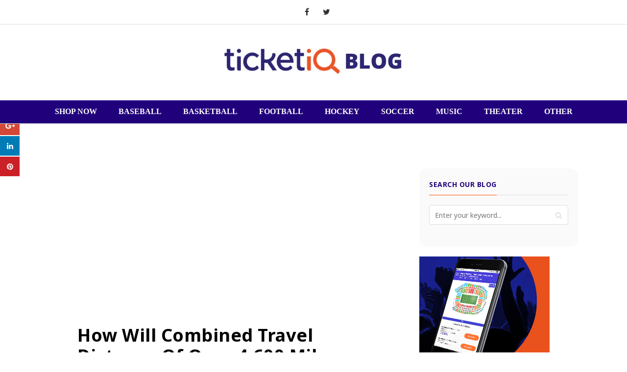

--- FILE ---
content_type: text/html; charset=UTF-8
request_url: https://blog.ticketiq.com/blog/2014/01/will-combined-travel-distance-4600-miles-impact-prices-2014-super-bowl-tickets
body_size: 20617
content:
<!doctype html><!--[if lt IE 7]> <html class="no-js lt-ie9 lt-ie8 lt-ie7" lang="en-us" > <![endif]--><!--[if IE 7]>    <html class="no-js lt-ie9 lt-ie8" lang="en-us" >        <![endif]--><!--[if IE 8]>    <html class="no-js lt-ie9" lang="en-us" >               <![endif]--><!--[if gt IE 8]><!--><html class="no-js" lang="en-us"><!--<![endif]--><head>
    <meta charset="utf-8">
    <meta http-equiv="X-UA-Compatible" content="IE=edge,chrome=1">
    <meta name="author" content="Jesse Lawrence">
    <meta name="description" content="How Will Combined Travel Distance Of Over 4,600 Miles Impact Prices For 2014 Super Bowl Tickets">
    <meta name="generator" content="HubSpot">
    <title>How Will Combined Travel Distance Of Over 4,600 Miles Impact Prices For 2014 Super Bowl Tickets</title>
    <link rel="shortcut icon" href="https://blog.ticketiq.com/hubfs/favicon-2.ico">
    
<meta name="viewport" content="width=device-width, initial-scale=1">

    <script src="/hs/hsstatic/jquery-libs/static-1.4/jquery/jquery-1.11.2.js"></script>
<script>hsjQuery = window['jQuery'];</script>
    <meta property="og:description" content="How Will Combined Travel Distance Of Over 4,600 Miles Impact Prices For 2014 Super Bowl Tickets">
    <meta property="og:title" content="How Will Combined Travel Distance Of Over 4,600 Miles Impact Prices For 2014 Super Bowl Tickets">
    <meta name="twitter:description" content="How Will Combined Travel Distance Of Over 4,600 Miles Impact Prices For 2014 Super Bowl Tickets">
    <meta name="twitter:title" content="How Will Combined Travel Distance Of Over 4,600 Miles Impact Prices For 2014 Super Bowl Tickets">

    

    
    <style>
a.cta_button{-moz-box-sizing:content-box !important;-webkit-box-sizing:content-box !important;box-sizing:content-box !important;vertical-align:middle}.hs-breadcrumb-menu{list-style-type:none;margin:0px 0px 0px 0px;padding:0px 0px 0px 0px}.hs-breadcrumb-menu-item{float:left;padding:10px 0px 10px 10px}.hs-breadcrumb-menu-divider:before{content:'›';padding-left:10px}.hs-featured-image-link{border:0}.hs-featured-image{float:right;margin:0 0 20px 20px;max-width:50%}@media (max-width: 568px){.hs-featured-image{float:none;margin:0;width:100%;max-width:100%}}.hs-screen-reader-text{clip:rect(1px, 1px, 1px, 1px);height:1px;overflow:hidden;position:absolute !important;width:1px}
</style>

<link rel="stylesheet" href="/hs/hsstatic/AsyncSupport/static-1.501/sass/comments_listing_asset.css">
<link rel="stylesheet" href="https://blog.ticketiq.com/hubfs/hub_generated/module_assets/1/6058051319/1742775758253/module_Blog_Site_Search_-_TicketIQ_August2018.min.css">
<link rel="stylesheet" href="https://blog.ticketiq.com/hubfs/TicketIQ_August2018/Css/tootltip.css">
    <script type="application/ld+json">
{
  "mainEntityOfPage" : {
    "@type" : "WebPage",
    "@id" : "https://blog.ticketiq.com/blog/2014/01/will-combined-travel-distance-4600-miles-impact-prices-2014-super-bowl-tickets"
  },
  "author" : {
    "name" : "Jesse Lawrence",
    "url" : "https://blog.ticketiq.com/blog/author/jesse-lawrence",
    "@type" : "Person"
  },
  "headline" : "How Will Combined Travel Distance Of Over 4,600 Miles Impact Prices For 2014 Super Bowl Tickets",
  "datePublished" : "2014-01-19T15:04:46.000Z",
  "publisher" : {
    "name" : "TicketIQ",
    "logo" : {
      "url" : "https://491114.fs1.hubspotusercontent-na1.net/hubfs/491114/FanIQ%2Blogo%2BMaster%2Bfor%2Bwhite%2Bbackground.png",
      "@type" : "ImageObject"
    },
    "@type" : "Organization"
  },
  "@context" : "https://schema.org",
  "@type" : "BlogPosting"
}
</script>


    
<!--  Added by GoogleAnalytics integration -->
<script>
var _hsp = window._hsp = window._hsp || [];
_hsp.push(['addPrivacyConsentListener', function(consent) { if (consent.allowed || (consent.categories && consent.categories.analytics)) {
  (function(i,s,o,g,r,a,m){i['GoogleAnalyticsObject']=r;i[r]=i[r]||function(){
  (i[r].q=i[r].q||[]).push(arguments)},i[r].l=1*new Date();a=s.createElement(o),
  m=s.getElementsByTagName(o)[0];a.async=1;a.src=g;m.parentNode.insertBefore(a,m)
})(window,document,'script','//www.google-analytics.com/analytics.js','ga');
  ga('create','UA-17157020-5','auto');
  ga('send','pageview');
}}]);
</script>

<!-- /Added by GoogleAnalytics integration -->

<!--  Added by GoogleAnalytics4 integration -->
<script>
var _hsp = window._hsp = window._hsp || [];
window.dataLayer = window.dataLayer || [];
function gtag(){dataLayer.push(arguments);}

var useGoogleConsentModeV2 = true;
var waitForUpdateMillis = 1000;


if (!window._hsGoogleConsentRunOnce) {
  window._hsGoogleConsentRunOnce = true;

  gtag('consent', 'default', {
    'ad_storage': 'denied',
    'analytics_storage': 'denied',
    'ad_user_data': 'denied',
    'ad_personalization': 'denied',
    'wait_for_update': waitForUpdateMillis
  });

  if (useGoogleConsentModeV2) {
    _hsp.push(['useGoogleConsentModeV2'])
  } else {
    _hsp.push(['addPrivacyConsentListener', function(consent){
      var hasAnalyticsConsent = consent && (consent.allowed || (consent.categories && consent.categories.analytics));
      var hasAdsConsent = consent && (consent.allowed || (consent.categories && consent.categories.advertisement));

      gtag('consent', 'update', {
        'ad_storage': hasAdsConsent ? 'granted' : 'denied',
        'analytics_storage': hasAnalyticsConsent ? 'granted' : 'denied',
        'ad_user_data': hasAdsConsent ? 'granted' : 'denied',
        'ad_personalization': hasAdsConsent ? 'granted' : 'denied'
      });
    }]);
  }
}

gtag('js', new Date());
gtag('set', 'developer_id.dZTQ1Zm', true);
gtag('config', 'G-3CJM3GN86T');
</script>
<script async src="https://www.googletagmanager.com/gtag/js?id=G-3CJM3GN86T"></script>

<!-- /Added by GoogleAnalytics4 integration -->


<script>
  !function(n,e,o,r,i){if(!e){e=e||{},window.permutive=e,e.q=[],e.config=i||{},e.config.projectId=o,e.config.apiKey=r,e.config.environment=e.config.environment||"production";for(var t=["addon","identify","track","trigger","query","segment","segments","ready","on","once","user","consent"],c=0;c<t.length;c++){var f=t[c];e[f]=function(n){return function(){var o=Array.prototype.slice.call(arguments,0);e.q.push({functionName:n,arguments:o})}}(f)}}}(document,window.permutive,"97cb8c66-171f-4ddf-b41f-afa167a90e8a","b0fab195-86dd-48e8-8457-9d0c1fd129e6",{});
  window.permutive.addon('web', {});
</script>
<script async src="https://cdn.permutive.com/97cb8c66-171f-4ddf-b41f-afa167a90e8a-web.js"></script>
<script>
  window.permutive.track('Conversion', {});
</script>


<meta property="og:url" content="https://blog.ticketiq.com/blog/2014/01/will-combined-travel-distance-4600-miles-impact-prices-2014-super-bowl-tickets">
<meta name="twitter:card" content="summary">

<link rel="canonical" href="https://blog.ticketiq.com/blog/2014/01/will-combined-travel-distance-4600-miles-impact-prices-2014-super-bowl-tickets">
<script async custom-element="amp-iframe" src="https://cdn.ampproject.org/v0/amp-iframe-0.1.js"></script>
<meta name="msvalidate.01" content="0F7426C349AD731616E22A352BE218B7">
<!-- Let me Allez (letmeallez.js) - Stay22 -->
<script>
  (function (s, t, a, y, twenty, two) {
    s.Stay22 = s.Stay22 || {};

    // Just fill out your configs here
    s.Stay22.params = {
      aid: "ticketiq1", // your partner ID for tracking, keep quotes
    };

    // Leave this part as-is;
    twenty = t.createElement(a);
    two = t.getElementsByTagName(a)[0];
    twenty.async = 1;
    twenty.src = y;
    two.parentNode.insertBefore(twenty, two);
  })(window, document, "script", "https://scripts.stay22.com/letmeallez.js");
</script>
<meta property="og:type" content="article">
<link rel="alternate" type="application/rss+xml" href="https://blog.ticketiq.com/blog/rss.xml">
<meta name="twitter:domain" content="blog.ticketiq.com">
<script src="//platform.linkedin.com/in.js" type="text/javascript">
    lang: en_US
</script>

<meta http-equiv="content-language" content="en-us">
<link rel="stylesheet" href="//7052064.fs1.hubspotusercontent-na1.net/hubfs/7052064/hub_generated/template_assets/DEFAULT_ASSET/1767723259071/template_layout.min.css">


<link rel="stylesheet" href="https://blog.ticketiq.com/hubfs/hub_generated/template_assets/1/6058027456/1742697535360/template_TicketIQ_August2018-blog_style.min.css">
<link rel="stylesheet" href="https://blog.ticketiq.com/hubfs/hub_generated/template_assets/1/51276012626/1742697534913/template_TickPick_Snippet.min.css">


    <link rel="stylesheet" id="origamiez_jquery-poptrox-css" href="https://blog.ticketiq.com/hubfs/TicketIQ_August2018/Css/jquery.poptrox.css" type="text/css" media="all">
<script type="text/javascript" src="https://blog.ticketiq.com/hubfs/TicketIQ_August2018/Js/jquery.poptrox.js"></script>
<script type="text/javascript">
  /* <![CDATA[ */
  var origamiez_vars = {"info":{"home_url":"http:\/\/blog.ticketiq.com","template_uri":"http:\/\/blog.ticketiq.com\/wp-content\/themes\/origamiez","affix":""},"config":{"is_enable_lightbox":1,"is_enable_convert_flat_menus":1,"is_use_gallery_popup":1}};
  /* ]]> */
</script>
<script>
  $(window).load(function($) {
    Origamier.initLighboxEffect();
    Origamier.initTooltip();
  });

  var Origamier = {
    initLighboxEffect: function() {
      if ('1' == origamiez_vars.config.is_enable_lightbox) {
        var blogposts = $('.entry-thumb');

        var gallery = {};
        if ('1' == origamiez_vars.config.is_use_gallery_popup) {
          gallery = $('.gallery');
        }

        var photos = $('.origamiez-widget-posts-by-photos .origamiez-photos-wrap');
        var media = $('.poptrox_lightbox');

        if (0 < blogposts.length || 0 < gallery.length || 0 < photos.length || 0 < media.length) {

          var args = {
            baseZIndex: 10001,
            useBodyOverflow: false,
            usePopupEasyClose: false,
            overlayColor: '#1f2328',
            overlayOpacity: 0.65,
            usePopupDefaultStyling: false,
            usePopupCaption: true,
            popupLoaderText: '',
            usePopupNav: false,
            popupBlankCaptionText: false
          };

          var args_hidePopupNav = args;
          args_hidePopupNav.usePopupNav = false;

          if (0 < blogposts.length) {
            blogposts.poptrox(args_hidePopupNav);
          }

          if (0 < media.length) {
            media.poptrox(args_hidePopupNav);
          }

          var args_usePopupNav = args;
          args_usePopupNav.usePopupNav = true;

          if (0 < gallery.length) {
            gallery.poptrox(args_usePopupNav);
          }

          if (0 < photos.length) {
            photos.poptrox(args_usePopupNav);
          }

        }
      }
    },
    initTooltip: function(){
      var tooltips = $('.origamiez-tooltip');
      if(0 < tooltips.length){
        tooltips.tooltip();
      }
    }
  }
</script>
<style>
  .grid-sizer { width: 50% }
</style>
<script type="text/javascript">


  /*!
 * Isotope PACKAGED v3.0.6
 *
 * Licensed GPLv3 for open source use
 * or Isotope Commercial License for commercial use
 *
 * https://isotope.metafizzy.co
 * Copyright 2010-2018 Metafizzy
 */

  !function(t,e){"function"==typeof define&&define.amd?define("jquery-bridget/jquery-bridget",["jquery"],function(i){return e(t,i)}):"object"==typeof module&&module.exports?module.exports=e(t,require("jquery")):t.jQueryBridget=e(t,t.jQuery)}(window,function(t,e){"use strict";function i(i,s,a){function u(t,e,o){var n,s="$()."+i+'("'+e+'")';return t.each(function(t,u){var h=a.data(u,i);if(!h)return void r(i+" not initialized. Cannot call methods, i.e. "+s);var d=h[e];if(!d||"_"==e.charAt(0))return void r(s+" is not a valid method");var l=d.apply(h,o);n=void 0===n?l:n}),void 0!==n?n:t}function h(t,e){t.each(function(t,o){var n=a.data(o,i);n?(n.option(e),n._init()):(n=new s(o,e),a.data(o,i,n))})}a=a||e||t.jQuery,a&&(s.prototype.option||(s.prototype.option=function(t){a.isPlainObject(t)&&(this.options=a.extend(!0,this.options,t))}),a.fn[i]=function(t){if("string"==typeof t){var e=n.call(arguments,1);return u(this,t,e)}return h(this,t),this},o(a))}function o(t){!t||t&&t.bridget||(t.bridget=i)}var n=Array.prototype.slice,s=t.console,r="undefined"==typeof s?function(){}:function(t){s.error(t)};return o(e||t.jQuery),i}),function(t,e){"function"==typeof define&&define.amd?define("ev-emitter/ev-emitter",e):"object"==typeof module&&module.exports?module.exports=e():t.EvEmitter=e()}("undefined"!=typeof window?window:this,function(){function t(){}var e=t.prototype;return e.on=function(t,e){if(t&&e){var i=this._events=this._events||{},o=i[t]=i[t]||[];return o.indexOf(e)==-1&&o.push(e),this}},e.once=function(t,e){if(t&&e){this.on(t,e);var i=this._onceEvents=this._onceEvents||{},o=i[t]=i[t]||{};return o[e]=!0,this}},e.off=function(t,e){var i=this._events&&this._events[t];if(i&&i.length){var o=i.indexOf(e);return o!=-1&&i.splice(o,1),this}},e.emitEvent=function(t,e){var i=this._events&&this._events[t];if(i&&i.length){i=i.slice(0),e=e||[];for(var o=this._onceEvents&&this._onceEvents[t],n=0;n<i.length;n++){var s=i[n],r=o&&o[s];r&&(this.off(t,s),delete o[s]),s.apply(this,e)}return this}},e.allOff=function(){delete this._events,delete this._onceEvents},t}),function(t,e){"function"==typeof define&&define.amd?define("get-size/get-size",e):"object"==typeof module&&module.exports?module.exports=e():t.getSize=e()}(window,function(){"use strict";function t(t){var e=parseFloat(t),i=t.indexOf("%")==-1&&!isNaN(e);return i&&e}function e(){}function i(){for(var t={width:0,height:0,innerWidth:0,innerHeight:0,outerWidth:0,outerHeight:0},e=0;e<h;e++){var i=u[e];t[i]=0}return t}function o(t){var e=getComputedStyle(t);return e||a("Style returned "+e+". Are you running this code in a hidden iframe on Firefox? See https://bit.ly/getsizebug1"),e}function n(){if(!d){d=!0;var e=document.createElement("div");e.style.width="200px",e.style.padding="1px 2px 3px 4px",e.style.borderStyle="solid",e.style.borderWidth="1px 2px 3px 4px",e.style.boxSizing="border-box";var i=document.body||document.documentElement;i.appendChild(e);var n=o(e);r=200==Math.round(t(n.width)),s.isBoxSizeOuter=r,i.removeChild(e)}}function s(e){if(n(),"string"==typeof e&&(e=document.querySelector(e)),e&&"object"==typeof e&&e.nodeType){var s=o(e);if("none"==s.display)return i();var a={};a.width=e.offsetWidth,a.height=e.offsetHeight;for(var d=a.isBorderBox="border-box"==s.boxSizing,l=0;l<h;l++){var f=u[l],c=s[f],m=parseFloat(c);a[f]=isNaN(m)?0:m}var p=a.paddingLeft+a.paddingRight,y=a.paddingTop+a.paddingBottom,g=a.marginLeft+a.marginRight,v=a.marginTop+a.marginBottom,_=a.borderLeftWidth+a.borderRightWidth,z=a.borderTopWidth+a.borderBottomWidth,I=d&&r,x=t(s.width);x!==!1&&(a.width=x+(I?0:p+_));var S=t(s.height);return S!==!1&&(a.height=S+(I?0:y+z)),a.innerWidth=a.width-(p+_),a.innerHeight=a.height-(y+z),a.outerWidth=a.width+g,a.outerHeight=a.height+v,a}}var r,a="undefined"==typeof console?e:function(t){console.error(t)},u=["paddingLeft","paddingRight","paddingTop","paddingBottom","marginLeft","marginRight","marginTop","marginBottom","borderLeftWidth","borderRightWidth","borderTopWidth","borderBottomWidth"],h=u.length,d=!1;return s}),function(t,e){"use strict";"function"==typeof define&&define.amd?define("desandro-matches-selector/matches-selector",e):"object"==typeof module&&module.exports?module.exports=e():t.matchesSelector=e()}(window,function(){"use strict";var t=function(){var t=window.Element.prototype;if(t.matches)return"matches";if(t.matchesSelector)return"matchesSelector";for(var e=["webkit","moz","ms","o"],i=0;i<e.length;i++){var o=e[i],n=o+"MatchesSelector";if(t[n])return n}}();return function(e,i){return e[t](i)}}),function(t,e){"function"==typeof define&&define.amd?define("fizzy-ui-utils/utils",["desandro-matches-selector/matches-selector"],function(i){return e(t,i)}):"object"==typeof module&&module.exports?module.exports=e(t,require("desandro-matches-selector")):t.fizzyUIUtils=e(t,t.matchesSelector)}(window,function(t,e){var i={};i.extend=function(t,e){for(var i in e)t[i]=e[i];return t},i.modulo=function(t,e){return(t%e+e)%e};var o=Array.prototype.slice;i.makeArray=function(t){if(Array.isArray(t))return t;if(null===t||void 0===t)return[];var e="object"==typeof t&&"number"==typeof t.length;return e?o.call(t):[t]},i.removeFrom=function(t,e){var i=t.indexOf(e);i!=-1&&t.splice(i,1)},i.getParent=function(t,i){for(;t.parentNode&&t!=document.body;)if(t=t.parentNode,e(t,i))return t},i.getQueryElement=function(t){return"string"==typeof t?document.querySelector(t):t},i.handleEvent=function(t){var e="on"+t.type;this[e]&&this[e](t)},i.filterFindElements=function(t,o){t=i.makeArray(t);var n=[];return t.forEach(function(t){if(t instanceof HTMLElement){if(!o)return void n.push(t);e(t,o)&&n.push(t);for(var i=t.querySelectorAll(o),s=0;s<i.length;s++)n.push(i[s])}}),n},i.debounceMethod=function(t,e,i){i=i||100;var o=t.prototype[e],n=e+"Timeout";t.prototype[e]=function(){var t=this[n];clearTimeout(t);var e=arguments,s=this;this[n]=setTimeout(function(){o.apply(s,e),delete s[n]},i)}},i.docReady=function(t){var e=document.readyState;"complete"==e||"interactive"==e?setTimeout(t):document.addEventListener("DOMContentLoaded",t)},i.toDashed=function(t){return t.replace(/(.)([A-Z])/g,function(t,e,i){return e+"-"+i}).toLowerCase()};var n=t.console;return i.htmlInit=function(e,o){i.docReady(function(){var s=i.toDashed(o),r="data-"+s,a=document.querySelectorAll("["+r+"]"),u=document.querySelectorAll(".js-"+s),h=i.makeArray(a).concat(i.makeArray(u)),d=r+"-options",l=t.jQuery;h.forEach(function(t){var i,s=t.getAttribute(r)||t.getAttribute(d);try{i=s&&JSON.parse(s)}catch(a){return void(n&&n.error("Error parsing "+r+" on "+t.className+": "+a))}var u=new e(t,i);l&&l.data(t,o,u)})})},i}),function(t,e){"function"==typeof define&&define.amd?define("outlayer/item",["ev-emitter/ev-emitter","get-size/get-size"],e):"object"==typeof module&&module.exports?module.exports=e(require("ev-emitter"),require("get-size")):(t.Outlayer={},t.Outlayer.Item=e(t.EvEmitter,t.getSize))}(window,function(t,e){"use strict";function i(t){for(var e in t)return!1;return e=null,!0}function o(t,e){t&&(this.element=t,this.layout=e,this.position={x:0,y:0},this._create())}function n(t){return t.replace(/([A-Z])/g,function(t){return"-"+t.toLowerCase()})}var s=document.documentElement.style,r="string"==typeof s.transition?"transition":"WebkitTransition",a="string"==typeof s.transform?"transform":"WebkitTransform",u={WebkitTransition:"webkitTransitionEnd",transition:"transitionend"}[r],h={transform:a,transition:r,transitionDuration:r+"Duration",transitionProperty:r+"Property",transitionDelay:r+"Delay"},d=o.prototype=Object.create(t.prototype);d.constructor=o,d._create=function(){this._transn={ingProperties:{},clean:{},onEnd:{}},this.css({position:"absolute"})},d.handleEvent=function(t){var e="on"+t.type;this[e]&&this[e](t)},d.getSize=function(){this.size=e(this.element)},d.css=function(t){var e=this.element.style;for(var i in t){var o=h[i]||i;e[o]=t[i]}},d.getPosition=function(){var t=getComputedStyle(this.element),e=this.layout._getOption("originLeft"),i=this.layout._getOption("originTop"),o=t[e?"left":"right"],n=t[i?"top":"bottom"],s=parseFloat(o),r=parseFloat(n),a=this.layout.size;o.indexOf("%")!=-1&&(s=s/100*a.width),n.indexOf("%")!=-1&&(r=r/100*a.height),s=isNaN(s)?0:s,r=isNaN(r)?0:r,s-=e?a.paddingLeft:a.paddingRight,r-=i?a.paddingTop:a.paddingBottom,this.position.x=s,this.position.y=r},d.layoutPosition=function(){var t=this.layout.size,e={},i=this.layout._getOption("originLeft"),o=this.layout._getOption("originTop"),n=i?"paddingLeft":"paddingRight",s=i?"left":"right",r=i?"right":"left",a=this.position.x+t[n];e[s]=this.getXValue(a),e[r]="";var u=o?"paddingTop":"paddingBottom",h=o?"top":"bottom",d=o?"bottom":"top",l=this.position.y+t[u];e[h]=this.getYValue(l),e[d]="",this.css(e),this.emitEvent("layout",[this])},d.getXValue=function(t){var e=this.layout._getOption("horizontal");return this.layout.options.percentPosition&&!e?t/this.layout.size.width*100+"%":t+"px"},d.getYValue=function(t){var e=this.layout._getOption("horizontal");return this.layout.options.percentPosition&&e?t/this.layout.size.height*100+"%":t+"px"},d._transitionTo=function(t,e){this.getPosition();var i=this.position.x,o=this.position.y,n=t==this.position.x&&e==this.position.y;if(this.setPosition(t,e),n&&!this.isTransitioning)return void this.layoutPosition();var s=t-i,r=e-o,a={};a.transform=this.getTranslate(s,r),this.transition({to:a,onTransitionEnd:{transform:this.layoutPosition},isCleaning:!0})},d.getTranslate=function(t,e){var i=this.layout._getOption("originLeft"),o=this.layout._getOption("originTop");return t=i?t:-t,e=o?e:-e,"translate3d("+t+"px, "+e+"px, 0)"},d.goTo=function(t,e){this.setPosition(t,e),this.layoutPosition()},d.moveTo=d._transitionTo,d.setPosition=function(t,e){this.position.x=parseFloat(t),this.position.y=parseFloat(e)},d._nonTransition=function(t){this.css(t.to),t.isCleaning&&this._removeStyles(t.to);for(var e in t.onTransitionEnd)t.onTransitionEnd[e].call(this)},d.transition=function(t){if(!parseFloat(this.layout.options.transitionDuration))return void this._nonTransition(t);var e=this._transn;for(var i in t.onTransitionEnd)e.onEnd[i]=t.onTransitionEnd[i];for(i in t.to)e.ingProperties[i]=!0,t.isCleaning&&(e.clean[i]=!0);if(t.from){this.css(t.from);var o=this.element.offsetHeight;o=null}this.enableTransition(t.to),this.css(t.to),this.isTransitioning=!0};var l="opacity,"+n(a);d.enableTransition=function(){if(!this.isTransitioning){var t=this.layout.options.transitionDuration;t="number"==typeof t?t+"ms":t,this.css({transitionProperty:l,transitionDuration:t,transitionDelay:this.staggerDelay||0}),this.element.addEventListener(u,this,!1)}},d.onwebkitTransitionEnd=function(t){this.ontransitionend(t)},d.onotransitionend=function(t){this.ontransitionend(t)};var f={"-webkit-transform":"transform"};d.ontransitionend=function(t){if(t.target===this.element){var e=this._transn,o=f[t.propertyName]||t.propertyName;if(delete e.ingProperties[o],i(e.ingProperties)&&this.disableTransition(),o in e.clean&&(this.element.style[t.propertyName]="",delete e.clean[o]),o in e.onEnd){var n=e.onEnd[o];n.call(this),delete e.onEnd[o]}this.emitEvent("transitionEnd",[this])}},d.disableTransition=function(){this.removeTransitionStyles(),this.element.removeEventListener(u,this,!1),this.isTransitioning=!1},d._removeStyles=function(t){var e={};for(var i in t)e[i]="";this.css(e)};var c={transitionProperty:"",transitionDuration:"",transitionDelay:""};return d.removeTransitionStyles=function(){this.css(c)},d.stagger=function(t){t=isNaN(t)?0:t,this.staggerDelay=t+"ms"},d.removeElem=function(){this.element.parentNode.removeChild(this.element),this.css({display:""}),this.emitEvent("remove",[this])},d.remove=function(){return r&&parseFloat(this.layout.options.transitionDuration)?(this.once("transitionEnd",function(){this.removeElem()}),void this.hide()):void this.removeElem()},d.reveal=function(){delete this.isHidden,this.css({display:""});var t=this.layout.options,e={},i=this.getHideRevealTransitionEndProperty("visibleStyle");e[i]=this.onRevealTransitionEnd,this.transition({from:t.hiddenStyle,to:t.visibleStyle,isCleaning:!0,onTransitionEnd:e})},d.onRevealTransitionEnd=function(){this.isHidden||this.emitEvent("reveal")},d.getHideRevealTransitionEndProperty=function(t){var e=this.layout.options[t];if(e.opacity)return"opacity";for(var i in e)return i},d.hide=function(){this.isHidden=!0,this.css({display:""});var t=this.layout.options,e={},i=this.getHideRevealTransitionEndProperty("hiddenStyle");e[i]=this.onHideTransitionEnd,this.transition({from:t.visibleStyle,to:t.hiddenStyle,isCleaning:!0,onTransitionEnd:e})},d.onHideTransitionEnd=function(){this.isHidden&&(this.css({display:"none"}),this.emitEvent("hide"))},d.destroy=function(){this.css({position:"",left:"",right:"",top:"",bottom:"",transition:"",transform:""})},o}),function(t,e){"use strict";"function"==typeof define&&define.amd?define("outlayer/outlayer",["ev-emitter/ev-emitter","get-size/get-size","fizzy-ui-utils/utils","./item"],function(i,o,n,s){return e(t,i,o,n,s)}):"object"==typeof module&&module.exports?module.exports=e(t,require("ev-emitter"),require("get-size"),require("fizzy-ui-utils"),require("./item")):t.Outlayer=e(t,t.EvEmitter,t.getSize,t.fizzyUIUtils,t.Outlayer.Item)}(window,function(t,e,i,o,n){"use strict";function s(t,e){var i=o.getQueryElement(t);if(!i)return void(u&&u.error("Bad element for "+this.constructor.namespace+": "+(i||t)));this.element=i,h&&(this.$element=h(this.element)),this.options=o.extend({},this.constructor.defaults),this.option(e);var n=++l;this.element.outlayerGUID=n,f[n]=this,this._create();var s=this._getOption("initLayout");s&&this.layout()}function r(t){function e(){t.apply(this,arguments)}return e.prototype=Object.create(t.prototype),e.prototype.constructor=e,e}function a(t){if("number"==typeof t)return t;var e=t.match(/(^\d*\.?\d*)(\w*)/),i=e&&e[1],o=e&&e[2];if(!i.length)return 0;i=parseFloat(i);var n=m[o]||1;return i*n}var u=t.console,h=t.jQuery,d=function(){},l=0,f={};s.namespace="outlayer",s.Item=n,s.defaults={containerStyle:{position:"relative"},initLayout:!0,originLeft:!0,originTop:!0,resize:!0,resizeContainer:!0,transitionDuration:"0.4s",hiddenStyle:{opacity:0,transform:"scale(0.001)"},visibleStyle:{opacity:1,transform:"scale(1)"}};var c=s.prototype;o.extend(c,e.prototype),c.option=function(t){o.extend(this.options,t)},c._getOption=function(t){var e=this.constructor.compatOptions[t];return e&&void 0!==this.options[e]?this.options[e]:this.options[t]},s.compatOptions={initLayout:"isInitLayout",horizontal:"isHorizontal",layoutInstant:"isLayoutInstant",originLeft:"isOriginLeft",originTop:"isOriginTop",resize:"isResizeBound",resizeContainer:"isResizingContainer"},c._create=function(){this.reloadItems(),this.stamps=[],this.stamp(this.options.stamp),o.extend(this.element.style,this.options.containerStyle);var t=this._getOption("resize");t&&this.bindResize()},c.reloadItems=function(){this.items=this._itemize(this.element.children)},c._itemize=function(t){for(var e=this._filterFindItemElements(t),i=this.constructor.Item,o=[],n=0;n<e.length;n++){var s=e[n],r=new i(s,this);o.push(r)}return o},c._filterFindItemElements=function(t){return o.filterFindElements(t,this.options.itemSelector)},c.getItemElements=function(){return this.items.map(function(t){return t.element})},c.layout=function(){this._resetLayout(),this._manageStamps();var t=this._getOption("layoutInstant"),e=void 0!==t?t:!this._isLayoutInited;this.layoutItems(this.items,e),this._isLayoutInited=!0},c._init=c.layout,c._resetLayout=function(){this.getSize()},c.getSize=function(){this.size=i(this.element)},c._getMeasurement=function(t,e){var o,n=this.options[t];n?("string"==typeof n?o=this.element.querySelector(n):n instanceof HTMLElement&&(o=n),this[t]=o?i(o)[e]:n):this[t]=0},c.layoutItems=function(t,e){t=this._getItemsForLayout(t),this._layoutItems(t,e),this._postLayout()},c._getItemsForLayout=function(t){return t.filter(function(t){return!t.isIgnored})},c._layoutItems=function(t,e){if(this._emitCompleteOnItems("layout",t),t&&t.length){var i=[];t.forEach(function(t){var o=this._getItemLayoutPosition(t);o.item=t,o.isInstant=e||t.isLayoutInstant,i.push(o)},this),this._processLayoutQueue(i)}},c._getItemLayoutPosition=function(){return{x:0,y:0}},c._processLayoutQueue=function(t){this.updateStagger(),t.forEach(function(t,e){this._positionItem(t.item,t.x,t.y,t.isInstant,e)},this)},c.updateStagger=function(){var t=this.options.stagger;return null===t||void 0===t?void(this.stagger=0):(this.stagger=a(t),this.stagger)},c._positionItem=function(t,e,i,o,n){o?t.goTo(e,i):(t.stagger(n*this.stagger),t.moveTo(e,i))},c._postLayout=function(){this.resizeContainer()},c.resizeContainer=function(){var t=this._getOption("resizeContainer");if(t){var e=this._getContainerSize();e&&(this._setContainerMeasure(e.width,!0),this._setContainerMeasure(e.height,!1))}},c._getContainerSize=d,c._setContainerMeasure=function(t,e){if(void 0!==t){var i=this.size;i.isBorderBox&&(t+=e?i.paddingLeft+i.paddingRight+i.borderLeftWidth+i.borderRightWidth:i.paddingBottom+i.paddingTop+i.borderTopWidth+i.borderBottomWidth),t=Math.max(t,0),this.element.style[e?"width":"height"]=t+"px"}},c._emitCompleteOnItems=function(t,e){function i(){n.dispatchEvent(t+"Complete",null,[e])}function o(){r++,r==s&&i()}var n=this,s=e.length;if(!e||!s)return void i();var r=0;e.forEach(function(e){e.once(t,o)})},c.dispatchEvent=function(t,e,i){var o=e?[e].concat(i):i;if(this.emitEvent(t,o),h)if(this.$element=this.$element||h(this.element),e){var n=h.Event(e);n.type=t,this.$element.trigger(n,i)}else this.$element.trigger(t,i)},c.ignore=function(t){var e=this.getItem(t);e&&(e.isIgnored=!0)},c.unignore=function(t){var e=this.getItem(t);e&&delete e.isIgnored},c.stamp=function(t){t=this._find(t),t&&(this.stamps=this.stamps.concat(t),t.forEach(this.ignore,this))},c.unstamp=function(t){t=this._find(t),t&&t.forEach(function(t){o.removeFrom(this.stamps,t),this.unignore(t)},this)},c._find=function(t){if(t)return"string"==typeof t&&(t=this.element.querySelectorAll(t)),t=o.makeArray(t)},c._manageStamps=function(){this.stamps&&this.stamps.length&&(this._getBoundingRect(),this.stamps.forEach(this._manageStamp,this))},c._getBoundingRect=function(){var t=this.element.getBoundingClientRect(),e=this.size;this._boundingRect={left:t.left+e.paddingLeft+e.borderLeftWidth,top:t.top+e.paddingTop+e.borderTopWidth,right:t.right-(e.paddingRight+e.borderRightWidth),bottom:t.bottom-(e.paddingBottom+e.borderBottomWidth)}},c._manageStamp=d,c._getElementOffset=function(t){var e=t.getBoundingClientRect(),o=this._boundingRect,n=i(t),s={left:e.left-o.left-n.marginLeft,top:e.top-o.top-n.marginTop,right:o.right-e.right-n.marginRight,bottom:o.bottom-e.bottom-n.marginBottom};return s},c.handleEvent=o.handleEvent,c.bindResize=function(){t.addEventListener("resize",this),this.isResizeBound=!0},c.unbindResize=function(){t.removeEventListener("resize",this),this.isResizeBound=!1},c.onresize=function(){this.resize()},o.debounceMethod(s,"onresize",100),c.resize=function(){this.isResizeBound&&this.needsResizeLayout()&&this.layout()},c.needsResizeLayout=function(){var t=i(this.element),e=this.size&&t;return e&&t.innerWidth!==this.size.innerWidth},c.addItems=function(t){var e=this._itemize(t);return e.length&&(this.items=this.items.concat(e)),e},c.appended=function(t){var e=this.addItems(t);e.length&&(this.layoutItems(e,!0),this.reveal(e))},c.prepended=function(t){var e=this._itemize(t);if(e.length){var i=this.items.slice(0);this.items=e.concat(i),this._resetLayout(),this._manageStamps(),this.layoutItems(e,!0),this.reveal(e),this.layoutItems(i)}},c.reveal=function(t){if(this._emitCompleteOnItems("reveal",t),t&&t.length){var e=this.updateStagger();t.forEach(function(t,i){t.stagger(i*e),t.reveal()})}},c.hide=function(t){if(this._emitCompleteOnItems("hide",t),t&&t.length){var e=this.updateStagger();t.forEach(function(t,i){t.stagger(i*e),t.hide()})}},c.revealItemElements=function(t){var e=this.getItems(t);this.reveal(e)},c.hideItemElements=function(t){var e=this.getItems(t);this.hide(e)},c.getItem=function(t){for(var e=0;e<this.items.length;e++){var i=this.items[e];if(i.element==t)return i}},c.getItems=function(t){t=o.makeArray(t);var e=[];return t.forEach(function(t){var i=this.getItem(t);i&&e.push(i)},this),e},c.remove=function(t){var e=this.getItems(t);this._emitCompleteOnItems("remove",e),e&&e.length&&e.forEach(function(t){t.remove(),o.removeFrom(this.items,t)},this)},c.destroy=function(){var t=this.element.style;t.height="",t.position="",t.width="",this.items.forEach(function(t){t.destroy()}),this.unbindResize();var e=this.element.outlayerGUID;delete f[e],delete this.element.outlayerGUID,h&&h.removeData(this.element,this.constructor.namespace)},s.data=function(t){t=o.getQueryElement(t);var e=t&&t.outlayerGUID;return e&&f[e]},s.create=function(t,e){var i=r(s);return i.defaults=o.extend({},s.defaults),o.extend(i.defaults,e),i.compatOptions=o.extend({},s.compatOptions),i.namespace=t,i.data=s.data,i.Item=r(n),o.htmlInit(i,t),h&&h.bridget&&h.bridget(t,i),i};var m={ms:1,s:1e3};return s.Item=n,s}),function(t,e){"function"==typeof define&&define.amd?define("isotope-layout/js/item",["outlayer/outlayer"],e):"object"==typeof module&&module.exports?module.exports=e(require("outlayer")):(t.Isotope=t.Isotope||{},t.Isotope.Item=e(t.Outlayer))}(window,function(t){"use strict";function e(){t.Item.apply(this,arguments)}var i=e.prototype=Object.create(t.Item.prototype),o=i._create;i._create=function(){this.id=this.layout.itemGUID++,o.call(this),this.sortData={}},i.updateSortData=function(){if(!this.isIgnored){this.sortData.id=this.id,this.sortData["original-order"]=this.id,this.sortData.random=Math.random();var t=this.layout.options.getSortData,e=this.layout._sorters;for(var i in t){var o=e[i];this.sortData[i]=o(this.element,this)}}};var n=i.destroy;return i.destroy=function(){n.apply(this,arguments),this.css({display:""})},e}),function(t,e){"function"==typeof define&&define.amd?define("isotope-layout/js/layout-mode",["get-size/get-size","outlayer/outlayer"],e):"object"==typeof module&&module.exports?module.exports=e(require("get-size"),require("outlayer")):(t.Isotope=t.Isotope||{},t.Isotope.LayoutMode=e(t.getSize,t.Outlayer))}(window,function(t,e){"use strict";function i(t){this.isotope=t,t&&(this.options=t.options[this.namespace],this.element=t.element,this.items=t.filteredItems,this.size=t.size)}var o=i.prototype,n=["_resetLayout","_getItemLayoutPosition","_manageStamp","_getContainerSize","_getElementOffset","needsResizeLayout","_getOption"];return n.forEach(function(t){o[t]=function(){return e.prototype[t].apply(this.isotope,arguments)}}),o.needsVerticalResizeLayout=function(){var e=t(this.isotope.element),i=this.isotope.size&&e;return i&&e.innerHeight!=this.isotope.size.innerHeight},o._getMeasurement=function(){this.isotope._getMeasurement.apply(this,arguments)},o.getColumnWidth=function(){this.getSegmentSize("column","Width")},o.getRowHeight=function(){this.getSegmentSize("row","Height")},o.getSegmentSize=function(t,e){var i=t+e,o="outer"+e;if(this._getMeasurement(i,o),!this[i]){var n=this.getFirstItemSize();this[i]=n&&n[o]||this.isotope.size["inner"+e]}},o.getFirstItemSize=function(){var e=this.isotope.filteredItems[0];return e&&e.element&&t(e.element)},o.layout=function(){this.isotope.layout.apply(this.isotope,arguments)},o.getSize=function(){this.isotope.getSize(),this.size=this.isotope.size},i.modes={},i.create=function(t,e){function n(){i.apply(this,arguments)}return n.prototype=Object.create(o),n.prototype.constructor=n,e&&(n.options=e),n.prototype.namespace=t,i.modes[t]=n,n},i}),function(t,e){"function"==typeof define&&define.amd?define("masonry-layout/masonry",["outlayer/outlayer","get-size/get-size"],e):"object"==typeof module&&module.exports?module.exports=e(require("outlayer"),require("get-size")):t.Masonry=e(t.Outlayer,t.getSize)}(window,function(t,e){var i=t.create("masonry");i.compatOptions.fitWidth="isFitWidth";var o=i.prototype;return o._resetLayout=function(){this.getSize(),this._getMeasurement("columnWidth","outerWidth"),this._getMeasurement("gutter","outerWidth"),this.measureColumns(),this.colYs=[];for(var t=0;t<this.cols;t++)this.colYs.push(0);this.maxY=0,this.horizontalColIndex=0},o.measureColumns=function(){if(this.getContainerWidth(),!this.columnWidth){var t=this.items[0],i=t&&t.element;this.columnWidth=i&&e(i).outerWidth||this.containerWidth}var o=this.columnWidth+=this.gutter,n=this.containerWidth+this.gutter,s=n/o,r=o-n%o,a=r&&r<1?"round":"floor";s=Math[a](s),this.cols=Math.max(s,1)},o.getContainerWidth=function(){var t=this._getOption("fitWidth"),i=t?this.element.parentNode:this.element,o=e(i);this.containerWidth=o&&o.innerWidth},o._getItemLayoutPosition=function(t){t.getSize();var e=t.size.outerWidth%this.columnWidth,i=e&&e<1?"round":"ceil",o=Math[i](t.size.outerWidth/this.columnWidth);o=Math.min(o,this.cols);for(var n=this.options.horizontalOrder?"_getHorizontalColPosition":"_getTopColPosition",s=this[n](o,t),r={x:this.columnWidth*s.col,y:s.y},a=s.y+t.size.outerHeight,u=o+s.col,h=s.col;h<u;h++)this.colYs[h]=a;return r},o._getTopColPosition=function(t){var e=this._getTopColGroup(t),i=Math.min.apply(Math,e);return{col:e.indexOf(i),y:i}},o._getTopColGroup=function(t){if(t<2)return this.colYs;for(var e=[],i=this.cols+1-t,o=0;o<i;o++)e[o]=this._getColGroupY(o,t);return e},o._getColGroupY=function(t,e){if(e<2)return this.colYs[t];var i=this.colYs.slice(t,t+e);return Math.max.apply(Math,i)},o._getHorizontalColPosition=function(t,e){var i=this.horizontalColIndex%this.cols,o=t>1&&i+t>this.cols;i=o?0:i;var n=e.size.outerWidth&&e.size.outerHeight;return this.horizontalColIndex=n?i+t:this.horizontalColIndex,{col:i,y:this._getColGroupY(i,t)}},o._manageStamp=function(t){var i=e(t),o=this._getElementOffset(t),n=this._getOption("originLeft"),s=n?o.left:o.right,r=s+i.outerWidth,a=Math.floor(s/this.columnWidth);a=Math.max(0,a);var u=Math.floor(r/this.columnWidth);u-=r%this.columnWidth?0:1,u=Math.min(this.cols-1,u);for(var h=this._getOption("originTop"),d=(h?o.top:o.bottom)+i.outerHeight,l=a;l<=u;l++)this.colYs[l]=Math.max(d,this.colYs[l])},o._getContainerSize=function(){this.maxY=Math.max.apply(Math,this.colYs);var t={height:this.maxY};return this._getOption("fitWidth")&&(t.width=this._getContainerFitWidth()),t},o._getContainerFitWidth=function(){for(var t=0,e=this.cols;--e&&0===this.colYs[e];)t++;return(this.cols-t)*this.columnWidth-this.gutter},o.needsResizeLayout=function(){var t=this.containerWidth;return this.getContainerWidth(),t!=this.containerWidth},i}),function(t,e){"function"==typeof define&&define.amd?define("isotope-layout/js/layout-modes/masonry",["../layout-mode","masonry-layout/masonry"],e):"object"==typeof module&&module.exports?module.exports=e(require("../layout-mode"),require("masonry-layout")):e(t.Isotope.LayoutMode,t.Masonry)}(window,function(t,e){"use strict";var i=t.create("masonry"),o=i.prototype,n={_getElementOffset:!0,layout:!0,_getMeasurement:!0};for(var s in e.prototype)n[s]||(o[s]=e.prototype[s]);var r=o.measureColumns;o.measureColumns=function(){this.items=this.isotope.filteredItems,r.call(this)};var a=o._getOption;return o._getOption=function(t){return"fitWidth"==t?void 0!==this.options.isFitWidth?this.options.isFitWidth:this.options.fitWidth:a.apply(this.isotope,arguments)},i}),function(t,e){"function"==typeof define&&define.amd?define("isotope-layout/js/layout-modes/fit-rows",["../layout-mode"],e):"object"==typeof exports?module.exports=e(require("../layout-mode")):e(t.Isotope.LayoutMode)}(window,function(t){"use strict";var e=t.create("fitRows"),i=e.prototype;return i._resetLayout=function(){this.x=0,this.y=0,this.maxY=0,this._getMeasurement("gutter","outerWidth")},i._getItemLayoutPosition=function(t){t.getSize();var e=t.size.outerWidth+this.gutter,i=this.isotope.size.innerWidth+this.gutter;0!==this.x&&e+this.x>i&&(this.x=0,this.y=this.maxY);var o={x:this.x,y:this.y};return this.maxY=Math.max(this.maxY,this.y+t.size.outerHeight),this.x+=e,o},i._getContainerSize=function(){return{height:this.maxY}},e}),function(t,e){"function"==typeof define&&define.amd?define("isotope-layout/js/layout-modes/vertical",["../layout-mode"],e):"object"==typeof module&&module.exports?module.exports=e(require("../layout-mode")):e(t.Isotope.LayoutMode)}(window,function(t){"use strict";var e=t.create("vertical",{horizontalAlignment:0}),i=e.prototype;return i._resetLayout=function(){this.y=0},i._getItemLayoutPosition=function(t){t.getSize();var e=(this.isotope.size.innerWidth-t.size.outerWidth)*this.options.horizontalAlignment,i=this.y;return this.y+=t.size.outerHeight,{x:e,y:i}},i._getContainerSize=function(){return{height:this.y}},e}),function(t,e){"function"==typeof define&&define.amd?define(["outlayer/outlayer","get-size/get-size","desandro-matches-selector/matches-selector","fizzy-ui-utils/utils","isotope-layout/js/item","isotope-layout/js/layout-mode","isotope-layout/js/layout-modes/masonry","isotope-layout/js/layout-modes/fit-rows","isotope-layout/js/layout-modes/vertical"],function(i,o,n,s,r,a){return e(t,i,o,n,s,r,a)}):"object"==typeof module&&module.exports?module.exports=e(t,require("outlayer"),require("get-size"),require("desandro-matches-selector"),require("fizzy-ui-utils"),require("isotope-layout/js/item"),require("isotope-layout/js/layout-mode"),require("isotope-layout/js/layout-modes/masonry"),require("isotope-layout/js/layout-modes/fit-rows"),require("isotope-layout/js/layout-modes/vertical")):t.Isotope=e(t,t.Outlayer,t.getSize,t.matchesSelector,t.fizzyUIUtils,t.Isotope.Item,t.Isotope.LayoutMode)}(window,function(t,e,i,o,n,s,r){function a(t,e){return function(i,o){for(var n=0;n<t.length;n++){var s=t[n],r=i.sortData[s],a=o.sortData[s];if(r>a||r<a){var u=void 0!==e[s]?e[s]:e,h=u?1:-1;return(r>a?1:-1)*h}}return 0}}var u=t.jQuery,h=String.prototype.trim?function(t){return t.trim()}:function(t){return t.replace(/^\s+|\s+$/g,"")},d=e.create("isotope",{layoutMode:"masonry",isJQueryFiltering:!0,sortAscending:!0});d.Item=s,d.LayoutMode=r;var l=d.prototype;l._create=function(){this.itemGUID=0,this._sorters={},this._getSorters(),e.prototype._create.call(this),this.modes={},this.filteredItems=this.items,this.sortHistory=["original-order"];for(var t in r.modes)this._initLayoutMode(t)},l.reloadItems=function(){this.itemGUID=0,e.prototype.reloadItems.call(this)},l._itemize=function(){for(var t=e.prototype._itemize.apply(this,arguments),i=0;i<t.length;i++){var o=t[i];o.id=this.itemGUID++}return this._updateItemsSortData(t),t},l._initLayoutMode=function(t){var e=r.modes[t],i=this.options[t]||{};this.options[t]=e.options?n.extend(e.options,i):i,this.modes[t]=new e(this)},l.layout=function(){return!this._isLayoutInited&&this._getOption("initLayout")?void this.arrange():void this._layout()},l._layout=function(){var t=this._getIsInstant();this._resetLayout(),this._manageStamps(),this.layoutItems(this.filteredItems,t),this._isLayoutInited=!0},l.arrange=function(t){this.option(t),this._getIsInstant();var e=this._filter(this.items);this.filteredItems=e.matches,this._bindArrangeComplete(),this._isInstant?this._noTransition(this._hideReveal,[e]):this._hideReveal(e),this._sort(),this._layout()},l._init=l.arrange,l._hideReveal=function(t){this.reveal(t.needReveal),this.hide(t.needHide)},l._getIsInstant=function(){var t=this._getOption("layoutInstant"),e=void 0!==t?t:!this._isLayoutInited;return this._isInstant=e,e},l._bindArrangeComplete=function(){function t(){e&&i&&o&&n.dispatchEvent("arrangeComplete",null,[n.filteredItems])}var e,i,o,n=this;this.once("layoutComplete",function(){e=!0,t()}),this.once("hideComplete",function(){i=!0,t()}),this.once("revealComplete",function(){o=!0,t()})},l._filter=function(t){var e=this.options.filter;e=e||"*";for(var i=[],o=[],n=[],s=this._getFilterTest(e),r=0;r<t.length;r++){var a=t[r];if(!a.isIgnored){var u=s(a);u&&i.push(a),u&&a.isHidden?o.push(a):u||a.isHidden||n.push(a)}}return{matches:i,needReveal:o,needHide:n}},l._getFilterTest=function(t){return u&&this.options.isJQueryFiltering?function(e){return u(e.element).is(t);
}:"function"==typeof t?function(e){return t(e.element)}:function(e){return o(e.element,t)}},l.updateSortData=function(t){var e;t?(t=n.makeArray(t),e=this.getItems(t)):e=this.items,this._getSorters(),this._updateItemsSortData(e)},l._getSorters=function(){var t=this.options.getSortData;for(var e in t){var i=t[e];this._sorters[e]=f(i)}},l._updateItemsSortData=function(t){for(var e=t&&t.length,i=0;e&&i<e;i++){var o=t[i];o.updateSortData()}};var f=function(){function t(t){if("string"!=typeof t)return t;var i=h(t).split(" "),o=i[0],n=o.match(/^\[(.+)\]$/),s=n&&n[1],r=e(s,o),a=d.sortDataParsers[i[1]];return t=a?function(t){return t&&a(r(t))}:function(t){return t&&r(t)}}function e(t,e){return t?function(e){return e.getAttribute(t)}:function(t){var i=t.querySelector(e);return i&&i.textContent}}return t}();d.sortDataParsers={parseInt:function(t){return parseInt(t,10)},parseFloat:function(t){return parseFloat(t)}},l._sort=function(){if(this.options.sortBy){var t=n.makeArray(this.options.sortBy);this._getIsSameSortBy(t)||(this.sortHistory=t.concat(this.sortHistory));var e=a(this.sortHistory,this.options.sortAscending);this.filteredItems.sort(e)}},l._getIsSameSortBy=function(t){for(var e=0;e<t.length;e++)if(t[e]!=this.sortHistory[e])return!1;return!0},l._mode=function(){var t=this.options.layoutMode,e=this.modes[t];if(!e)throw new Error("No layout mode: "+t);return e.options=this.options[t],e},l._resetLayout=function(){e.prototype._resetLayout.call(this),this._mode()._resetLayout()},l._getItemLayoutPosition=function(t){return this._mode()._getItemLayoutPosition(t)},l._manageStamp=function(t){this._mode()._manageStamp(t)},l._getContainerSize=function(){return this._mode()._getContainerSize()},l.needsResizeLayout=function(){return this._mode().needsResizeLayout()},l.appended=function(t){var e=this.addItems(t);if(e.length){var i=this._filterRevealAdded(e);this.filteredItems=this.filteredItems.concat(i)}},l.prepended=function(t){var e=this._itemize(t);if(e.length){this._resetLayout(),this._manageStamps();var i=this._filterRevealAdded(e);this.layoutItems(this.filteredItems),this.filteredItems=i.concat(this.filteredItems),this.items=e.concat(this.items)}},l._filterRevealAdded=function(t){var e=this._filter(t);return this.hide(e.needHide),this.reveal(e.matches),this.layoutItems(e.matches,!0),e.matches},l.insert=function(t){var e=this.addItems(t);if(e.length){var i,o,n=e.length;for(i=0;i<n;i++)o=e[i],this.element.appendChild(o.element);var s=this._filter(e).matches;for(i=0;i<n;i++)e[i].isLayoutInstant=!0;for(this.arrange(),i=0;i<n;i++)delete e[i].isLayoutInstant;this.reveal(s)}};var c=l.remove;return l.remove=function(t){t=n.makeArray(t);var e=this.getItems(t);c.call(this,t);for(var i=e&&e.length,o=0;i&&o<i;o++){var s=e[o];n.removeFrom(this.filteredItems,s)}},l.shuffle=function(){for(var t=0;t<this.items.length;t++){var e=this.items[t];e.sortData.random=Math.random()}this.options.sortBy="random",this._sort(),this._layout()},l._noTransition=function(t,e){var i=this.options.transitionDuration;this.options.transitionDuration=0;var o=t.apply(this,e);return this.options.transitionDuration=i,o},l.getFilteredItemElements=function(){return this.filteredItems.map(function(t){return t.element})},d});


  $(document).ready(function() {
    $('.grid').isotope({
      itemSelector: '.grid-items',
      percentPosition: true,
      masonry: {
        // use outer width of grid-sizer for columnWidth
        columnWidth: '.grid-sizer'
        //         gutter: 10
      }
    })
  });



  $(window).on('load',function() {
    $('.grid').isotope({
      itemSelector: '.grid-items',
      percentPosition: true,
      masonry: {
        // use outer width of grid-sizer for columnWidth
        columnWidth: '.grid-sizer'
        //         gutter: 10
      }
    })
  });
  
  $(window).on('resize',function() {
    $('.grid').isotope({
      itemSelector: '.grid-items',
      percentPosition: true,
      masonry: {
        // use outer width of grid-sizer for columnWidth
        columnWidth: '.grid-sizer'
        //         gutter: 10
      }
    })
  });

</script>

<!-- Snap Pixel Code -->
<script type="text/javascript">
  (function(e,t,n){if(e.snaptr)return;var a=e.snaptr=function()
  {a.handleRequest?a.handleRequest.apply(a,arguments):a.queue.push(arguments)};
                   a.queue=[];var s='script';r=t.createElement(s);r.async=!0;
                   r.src=n;var u=t.getElementsByTagName(s)[0];
                   u.parentNode.insertBefore(r,u);})(window,document,
                                                     'https://sc-static.net/scevent.min.js');

  snaptr('init', '26fe1e02-5b80-4196-a6b1-abc9353091a3', {
    'user_email': '__INSERT_USER_EMAIL__'
  });

  snaptr('track', 'PAGE_VIEW');

</script>
<!-- End Snap Pixel Code -->



    

</head>
<body class="blog new-blog   hs-content-id-6096849877 hs-blog-post hs-blog-id-2509275571" style=".hs-cta-img {   max-width: 100%;   height: auto; }">
    <div class="header-container-wrapper">
    <div class="header-container container-fluid">

<div class="row-fluid-wrapper row-depth-1 row-number-1 ">
<div class="row-fluid ">
<div class="span12 widget-span widget-type-global_group " style="" data-widget-type="global_group" data-x="0" data-w="12">
<div class="" data-global-widget-path="generated_global_groups/6058033811.html"><div class="row-fluid-wrapper row-depth-1 row-number-1 ">
<div class="row-fluid ">
<div class="span12 widget-span widget-type-cell hs-header" style="" data-widget-type="cell" data-x="0" data-w="12">

<div class="row-fluid-wrapper row-depth-1 row-number-2 ">
<div class="row-fluid ">
<div class="span12 widget-span widget-type-cell ClassFixed" style="" data-widget-type="cell" data-x="0" data-w="12">

<div class="row-fluid-wrapper row-depth-1 row-number-3 ">
<div class="row-fluid ">
<div class="span12 widget-span widget-type-cell hs-social-icon-wrapper" style="" data-widget-type="cell" data-x="0" data-w="12">

<div class="row-fluid-wrapper row-depth-1 row-number-4 ">
<div class="row-fluid ">
<div class="span12 widget-span widget-type-cell page-center" style="" data-widget-type="cell" data-x="0" data-w="12">

<div class="row-fluid-wrapper row-depth-2 row-number-1 ">
<div class="row-fluid ">
<div class="span12 widget-span widget-type-custom_widget hs-social-icon" style="" data-widget-type="custom_widget" data-x="0" data-w="12">
<div id="hs_cos_wrapper_module_153415231228560" class="hs_cos_wrapper hs_cos_wrapper_widget hs_cos_wrapper_type_module widget-type-rich_text" style="" data-hs-cos-general-type="widget" data-hs-cos-type="module"><span id="hs_cos_wrapper_module_153415231228560_" class="hs_cos_wrapper hs_cos_wrapper_widget hs_cos_wrapper_type_rich_text" style="" data-hs-cos-general-type="widget" data-hs-cos-type="rich_text"><a href="https://www.facebook.com/pages/TiqIQ/114962238543646" title="" rel="nofollow noopener" target="_blank" class="origamiez-tooltip social-link social-link-first" style="color: #333333;" data-original-title="Facebook"> <span class="fa fa-facebook"></span> </a> <a href="https://twitter.com/ticket_iq" title="" rel="nofollow noopener" target="_blank" class="origamiez-tooltip social-link social-link-first" style="color: #333333;" data-original-title="Twitter"> <span class="fa fa-twitter"></span> </a></span></div>

</div><!--end widget-span -->
</div><!--end row-->
</div><!--end row-wrapper -->

</div><!--end widget-span -->
</div><!--end row-->
</div><!--end row-wrapper -->

</div><!--end widget-span -->
</div><!--end row-->
</div><!--end row-wrapper -->

<div class="row-fluid-wrapper row-depth-1 row-number-1 ">
<div class="row-fluid ">
<div class="span12 widget-span widget-type-cell hs-logo-wrapper" style="" data-widget-type="cell" data-x="0" data-w="12">

<div class="row-fluid-wrapper row-depth-1 row-number-2 ">
<div class="row-fluid ">
<div class="span12 widget-span widget-type-cell page-center" style="" data-widget-type="cell" data-x="0" data-w="12">

<div class="row-fluid-wrapper row-depth-2 row-number-1 ">
<div class="row-fluid ">
<div class="span12 widget-span widget-type-custom_widget hs-logo hs-mobile-trig align-center" style="" data-widget-type="custom_widget" data-x="0" data-w="12">
<div id="hs_cos_wrapper_module_151811932754921" class="hs_cos_wrapper hs_cos_wrapper_widget hs_cos_wrapper_type_module widget-type-logo" style="" data-hs-cos-general-type="widget" data-hs-cos-type="module">
  






















  
  <span id="hs_cos_wrapper_module_151811932754921_hs_logo_widget" class="hs_cos_wrapper hs_cos_wrapper_widget hs_cos_wrapper_type_logo" style="" data-hs-cos-general-type="widget" data-hs-cos-type="logo"><a href="https://blog.ticketiq.com/blog" id="hs-link-module_151811932754921_hs_logo_widget" style="border-width:0px;border:0px;"><img src="https://blog.ticketiq.com/hs-fs/hubfs/BLOG.png?width=400&amp;height=120&amp;name=BLOG.png" class="hs-image-widget " height="120" style="height: auto;width:400px;border-width:0px;border:0px;" width="400" alt="BLOG" title="BLOG" srcset="https://blog.ticketiq.com/hs-fs/hubfs/BLOG.png?width=200&amp;height=60&amp;name=BLOG.png 200w, https://blog.ticketiq.com/hs-fs/hubfs/BLOG.png?width=400&amp;height=120&amp;name=BLOG.png 400w, https://blog.ticketiq.com/hs-fs/hubfs/BLOG.png?width=600&amp;height=180&amp;name=BLOG.png 600w, https://blog.ticketiq.com/hs-fs/hubfs/BLOG.png?width=800&amp;height=240&amp;name=BLOG.png 800w, https://blog.ticketiq.com/hs-fs/hubfs/BLOG.png?width=1000&amp;height=300&amp;name=BLOG.png 1000w, https://blog.ticketiq.com/hs-fs/hubfs/BLOG.png?width=1200&amp;height=360&amp;name=BLOG.png 1200w" sizes="(max-width: 400px) 100vw, 400px"></a></span>
</div>

</div><!--end widget-span -->
</div><!--end row-->
</div><!--end row-wrapper -->

</div><!--end widget-span -->
</div><!--end row-->
</div><!--end row-wrapper -->

</div><!--end widget-span -->
</div><!--end row-->
</div><!--end row-wrapper -->

</div><!--end widget-span -->
</div><!--end row-->
</div><!--end row-wrapper -->

<div class="row-fluid-wrapper row-depth-1 row-number-1 ">
<div class="row-fluid ">
<div class="span12 widget-span widget-type-cell custom-menu-wrapper" style="" data-widget-type="cell" data-x="0" data-w="12">

<div class="row-fluid-wrapper row-depth-1 row-number-2 ">
<div class="row-fluid ">
<div class="span12 widget-span widget-type-cell page-center" style="" data-widget-type="cell" data-x="0" data-w="12">

<div class="row-fluid-wrapper row-depth-1 row-number-3 ">
<div class="row-fluid ">
<div class="span12 widget-span widget-type-custom_widget custom-menu-primary" style="" data-widget-type="custom_widget" data-x="0" data-w="12">
<div id="hs_cos_wrapper_module_153415232679762" class="hs_cos_wrapper hs_cos_wrapper_widget hs_cos_wrapper_type_module widget-type-menu" style="" data-hs-cos-general-type="widget" data-hs-cos-type="module">
<span id="hs_cos_wrapper_module_153415232679762_" class="hs_cos_wrapper hs_cos_wrapper_widget hs_cos_wrapper_type_menu" style="" data-hs-cos-general-type="widget" data-hs-cos-type="menu"><div id="hs_menu_wrapper_module_153415232679762_" class="hs-menu-wrapper active-branch flyouts hs-menu-flow-horizontal" role="navigation" data-sitemap-name="default" data-menu-id="6058713499" aria-label="Navigation Menu">
 <ul role="menu">
  <li class="hs-menu-item hs-menu-depth-1" role="none"><a href="http://www.ticketiq.com/" role="menuitem">Shop Now</a></li>
  <li class="hs-menu-item hs-menu-depth-1" role="none"><a href="//blog.ticketiq.com/blog/topic/baseball/" role="menuitem">Baseball</a></li>
  <li class="hs-menu-item hs-menu-depth-1" role="none"><a href="//blog.ticketiq.com/blog/topic/basketball/" role="menuitem">Basketball</a></li>
  <li class="hs-menu-item hs-menu-depth-1" role="none"><a href="//blog.ticketiq.com/blog/topic/football/" role="menuitem">Football</a></li>
  <li class="hs-menu-item hs-menu-depth-1" role="none"><a href="//blog.ticketiq.com/blog/topic/hockey/" role="menuitem">Hockey</a></li>
  <li class="hs-menu-item hs-menu-depth-1" role="none"><a href="//blog.ticketiq.com/blog/topic/soccer/" role="menuitem">Soccer</a></li>
  <li class="hs-menu-item hs-menu-depth-1" role="none"><a href="//blog.ticketiq.com/blog/topic/music/" role="menuitem">Music</a></li>
  <li class="hs-menu-item hs-menu-depth-1" role="none"><a href="//blog.ticketiq.com/blog/topic/theater/" role="menuitem">Theater</a></li>
  <li class="hs-menu-item hs-menu-depth-1" role="none"><a href="//blog.ticketiq.com/blog/topic/other/" role="menuitem">Other</a></li>
 </ul>
</div></span></div>

</div><!--end widget-span -->
</div><!--end row-->
</div><!--end row-wrapper -->

</div><!--end widget-span -->
</div><!--end row-->
</div><!--end row-wrapper -->

</div><!--end widget-span -->
</div><!--end row-->
</div><!--end row-wrapper -->

</div><!--end widget-span -->
</div><!--end row-->
</div><!--end row-wrapper -->
</div>
</div><!--end widget-span -->
</div><!--end row-->
</div><!--end row-wrapper -->

    </div><!--end header -->
</div><!--end header wrapper -->

<div class="body-container-wrapper">
    <div class="body-container container-fluid">

<div class="row-fluid-wrapper row-depth-1 row-number-1 ">
<div class="row-fluid ">
<div class="span12 widget-span widget-type-cell page-center content-wrapper blPost-pad" style="" data-widget-type="cell" data-x="0" data-w="12">

<div class="row-fluid-wrapper row-depth-1 row-number-2 ">
<div class="row-fluid ">
<div class="span8 widget-span widget-type-cell blog-content blPost-ls" style="" data-widget-type="cell" data-x="0" data-w="8">

<div class="row-fluid-wrapper row-depth-1 row-number-3 ">
<div class="row-fluid ">
<div class="span12 widget-span widget-type-custom_widget " style="" data-widget-type="custom_widget" data-x="0" data-w="12">
<div id="hs_cos_wrapper_module_1523032069834331" class="hs_cos_wrapper hs_cos_wrapper_widget hs_cos_wrapper_type_module widget-type-blog_content" style="" data-hs-cos-general-type="widget" data-hs-cos-type="module">
    <div class="blPost-main">
<div class="blPost-sec">
<div class="blPost-innr">
<div class="blPost-img" style="background-image: url();">
</div>
<div class="blPost-Title">
<h1>
<span id="hs_cos_wrapper_name" class="hs_cos_wrapper hs_cos_wrapper_meta_field hs_cos_wrapper_type_text" style="" data-hs-cos-general-type="meta_field" data-hs-cos-type="text">How Will Combined Travel Distance Of Over 4,600 Miles Impact Prices For 2014 Super Bowl Tickets</span>
</h1>
</div>
<div class="blPost-del">
<div class="blPost-del-ls">
<div class="blPost-del-ls-in"> 
<div class="del-ls-date">
<p>
January 19, 2014
</p>
</div>
</div>
</div>
<div class="blPost-del-rs">
<div class="blPost-del-rs-in">
<div class="del-rs-author">
<span>by</span> <a href=""></a>
<a class="" href="https://blog.ticketiq.com/blog/author/jesse-lawrence">Jesse Lawrence</a>
</div>
</div>
</div>
</div>
<div class="blPost-content">
<span id="hs_cos_wrapper_post_body" class="hs_cos_wrapper hs_cos_wrapper_meta_field hs_cos_wrapper_type_rich_text" style="" data-hs-cos-general-type="meta_field" data-hs-cos-type="rich_text"><p>With the Denver Broncos having locked in a trip to New York City and SuperBowl XLVIII, it’s assured that fans from the two teams will have a long way to travel to get to the game. With both San Francisco and Seattle approximately 2,900 miles from New York City, the combined travel distance for fans coming from Denver and either of the NFC cities will be 4,678 miles. That’s over 1,000 miles more than the combined distance between for Ravens and 49ers fans to get to New Orleans for last year’s SuperBowl and the longest distance over the last five years. Based on the decline in prices for&nbsp;<a title="SuperBowl Tickets" href="http://www.tiqiq.com/nfl/super-bowl-tickets">Super Bowl tickets</a>&nbsp;between the conference championship games and the Super Bowl over the last four years, this year’s distance may mean that prices drop more than usual over the next two weeks.... <a href="http://www.forbes.com/sites/jesselawrence/2014/01/19/how-will-combined-travel-distance-of-over-4600-miles-impact-prices-for-2014-super-bowl-tickets/">Read the rest of this article on Forbes</a>.</p> 
<!--more--><p><a href="https://static.hsstatic.net/BlogImporterAssetsUI/ex/missing-image.png" data-originalsrc="http://blog.tiqiq.com/wp-content/uploads/2014/01/SuperBowlDenverSeattle.png"><img class="aligncenter size-full wp-image-6469" alt="SuperBowlDenverSeattle" src="https://static.hsstatic.net/BlogImporterAssetsUI/ex/missing-image.png" width="800" height="369" data-originalsrc="http://blog.tiqiq.com/wp-content/uploads/2014/01/SuperBowlDenverSeattle.png"></a></p></span>
</div>
</div>
</div>
<div class="social-icons">
<div id="crestashareiconincontent" class="cresta-share-icon first_style clearfix">
<div class=" crestaShadow facebook-cresta-share" id="facebook-cresta-c"><a rel="nofollow" href="https://www.facebook.com/sharer.php?u=https://blog.ticketiq.com/blog/2014/01/will-combined-travel-distance-4600-miles-impact-prices-2014-super-bowl-tickets&amp;t=How%20Will%20Combined%20Travel%20Distance%20Of%20Over%204,600%20Miles%20Impact%20Prices%20For%202014%20Super%20Bowl%20Tickets" title="Share to Facebook" onclick="window.open(this.href,'targetWindow','toolbars=0,location=0,status=0,menubar=0,scrollbars=1,resizable=1,width=640,height=320,left=200,top=200');return false;"><i class="cs c-icon-cresta-facebook"></i></a></div>
<div class=" crestaShadow twitter-cresta-share" id="twitter-cresta-c"><a rel="nofollow" href="https://twitter.com/share?text=How%20Will%20Combined%20Travel%20Distance%20Of%20Over%204,600%20Miles%20Impact%20Prices%20For%202014%20Super%20Bowl%20Tickets&amp;url=https://blog.ticketiq.com/blog/2014/01/will-combined-travel-distance-4600-miles-impact-prices-2014-super-bowl-tickets" title="Share to Twitter" onclick="window.open(this.href,'targetWindow','toolbars=0,location=0,status=0,menubar=0,scrollbars=1,resizable=1,width=640,height=320,left=200,top=200');return false;"><i class="cs c-icon-cresta-twitter"></i></a></div>
<div class=" crestaShadow googleplus-cresta-share" id="googleplus-cresta-c"><a rel="nofollow" href="https://plus.google.com/share?url=https://blog.ticketiq.com/blog/2014/01/will-combined-travel-distance-4600-miles-impact-prices-2014-super-bowl-tickets" title="Share to Google Plus" onclick="window.open(this.href,'targetWindow','toolbars=0,location=0,status=0,menubar=0,scrollbars=1,resizable=1,width=640,height=320,left=200,top=200');return false;"><i class="cs c-icon-cresta-gplus"></i></a></div>
<div class=" crestaShadow linkedin-cresta-share" id="linkedin-cresta-c"><a rel="nofollow" href="https://www.linkedin.com/shareArticle?mini=true&amp;url=https://blog.ticketiq.com/blog/2014/01/will-combined-travel-distance-4600-miles-impact-prices-2014-super-bowl-tickets&amp;title=How%20Will%20Combined%20Travel%20Distance%20Of%20Over%204,600%20Miles%20Impact%20Prices%20For%202014%20Super%20Bowl%20Tickets&amp;source=http://blog.ticketiq.com/" title="Share to LinkedIn" onclick="window.open(this.href,'targetWindow','toolbars=0,location=0,status=0,menubar=0,scrollbars=1,resizable=1,width=640,height=320,left=200,top=200');return false;"><i class="cs c-icon-cresta-linkedin"></i></a></div>
<div class=" crestaShadow pinterest-cresta-share" id="pinterest-cresta-c"><a rel="nofollow" href="https://pinterest.com/pin/create/bookmarklet/?url=https://blog.ticketiq.com/blog/2014/01/will-combined-travel-distance-4600-miles-impact-prices-2014-super-bowl-tickets&amp;media=&amp;description=How%20Will%20Combined%20Travel%20Distance%20Of%20Over%204,600%20Miles%20Impact%20Prices%20For%202014%20Super%20Bowl%20Tickets" title="Share to Pinterest" onclick="window.open(this.href,'targetWindow','toolbars=0,location=0,status=0,menubar=0,scrollbars=1,resizable=1,width=640,height=320,left=200,top=200');return false;"><i class="cs c-icon-cresta-pinterest"></i></a></div>
<div style="clear: both;"></div>
</div>
</div>
</div>
<style>
.hs-blog-post .blPost-pad {padding-top: 70px; max-width: 1100px !important; margin: 0 auto;}
.blPost-innr { max-width: 620px; margin: 0 auto;}
.blPost-img { height: 310px; border-radius: 20px; background-size: cover; background-position: center;  background-repeat: no-repeat;}  
.blPost-Title { padding-top: 30px; }
.blPost-Title h1 {margin: 0; font-size: 36px;  line-height: 1.19;  font-weight: 600;  color: #000;  }
.blPost-del { padding-top: 8px; display: flex; flex-wrap: wrap; align-items: center; }
.del-ls-date p { margin: 0; }
.blPost-del-ls { padding-right: 6px; }
.del-rs-author a { color: #666666; display: inline-block;  transition: all ease 0.3s; }
.del-rs-author a:hover {color: #FF7637;}
.blPost-content { padding-top: 35px;}
.blog .blog-sidebar .blPost-form, .blog .blog-sidebar .blPost-search, .blog .blog-sidebar .blPost-Cat{ background-color: #fafafa !important; padding: 25px 20px; border-radius: 15px;}
.blPost-form .form-title {line-height: 1.19;font-weight: 700;text-transform: uppercase;color: #21007c;letter-spacing: 0.5px;padding-right: 0;padding-bottom: 14px;border-bottom: 1px solid #DDDDDD;position: relative;}
.blPost-form .form-title:after, .blPost-search h2:after, .blPost-Cat h2:after { position: absolute; content: ''; bottom: -1px; left: 0; width: 138px; height: 1px; background-color: #ff4e00;}
.blPost-form form { padding-top: 20px;}  
.blPost-form .hs-button.primary, .blPost-form input[type="submit"], .blPost-form input[type="button"]{padding: 18px 32px;
padding: 15px 26px; background-color: #FF7637; color: #fff; border: 1px solid #FF7637;  max-width: 100%; display: inline-block; font-size: 13px; line-height: 1;border-radius: 150px;    font-weight: 600;
font-family: inherit; text-align: center; transition: all ease 0.3s; vertical-align: middle;  background-image: none;  text-shadow: none;  position: relative;  margin: 0;}
.blPost-form .hs-button.primary:hover, .blPost-form input[type="submit"]:hover, .blPost-form input[type="button"]:hover{border-color: #F44D00; background-color: #F44D00;}
.blPost-form input[type="text"], .blPost-form input[type="password"], .blPost-form input[type="datetime"], .blPost-form input[type="datetime-local"], 
.blPost-form input[type="date"], .blPost-form input[type="month"], .blPost-form input[type="time"], .blPost-form input[type="week"], .blPost-form input[type="number"], 
.blPost-form input[type="email"], .blPost-form input[type="url"], .blPost-form input[type="search"], .blPost-form input[type="tel"], .blPost-form input[type="color"], 
.blPost-form textarea, .blPost-form select.blPost-form, .blPost-search input[type="text"] {padding: 11px; border-radius: 4px; line-height: 1; box-shadow: none; -webkit-box-shadow: none !important; -moz-box-shadow: none !important;}  
.blPost-search h2, .blPost-Cat h2 {line-height: 1.19;padding-bottom: 14px;position: relative;}
.blPost-search h2 span, .blPost-Cat h2 span {border-bottom: none;}
.blPost-search{margin-top:20px;}
.blPost-Cat{margin-bottom:20px;}
html .blog.hs-blog-post .blog-content { border-right: none;}
.bl-Slider { padding-left: 0;}
.blPost-Cat .hs-blog-categories ul { padding-bottom: 0;}
.social-icons { position: fixed; top: 20%; left: 0; z-index: 99;  margin: 8px 0 16px;}
.new-blog.hs-blog-post  .section.post-footer { display: none !important; }
@media(max-width: 1020px){
.blPost-innr { max-width: 100%;}
.page-center .blPost-ls { width: 60% !important; padding-right: 10px !important;}
.page-center .bl-Slider { width: 40% !important; padding-left: 10px !important; }
}
@media(min-width: 992px){
.blPost-content iframe { width: 100%;}
}
@media(max-width: 991px){
.page-center .blPost-ls { width: 100% !important; padding-right: 0 !important;}
.page-center .bl-Slider { width: 100% !important; padding-left: 0 !important; }
.blPost-content { padding-top: 15px;}
.blPost-Title h1 { font-size: 28px;}
.blPost-img { height: 420px;}
.blPost-pad {padding: 45px 15px !important;}
.blPost-form input[type="text"], .blPost-form input[type="password"], .blPost-form input[type="datetime"], .blPost-form input[type="datetime-local"], 
.blPost-form input[type="date"], .blPost-form input[type="month"], .blPost-form input[type="time"], .blPost-form input[type="week"], .blPost-form input[type="number"], 
.blPost-form input[type="email"], .blPost-form input[type="url"], .blPost-form input[type="search"], .blPost-form input[type="tel"], .blPost-form input[type="color"], 
.blPost-form textarea, .blPost-form select.blPost-form{max-width: 100%;}
.blPost-Title{padding-top: 20px;}
.social-icons { position: static;  display: inline-block; padding-top: 25px;}
.social-icons .crestaShadow { display: inline-block;}
}
@media(max-width: 767px){
.blPost-img { height: auto; padding-bottom: 56.6%;}
}
</style>
</div>

</div><!--end widget-span -->
</div><!--end row-->
</div><!--end row-wrapper -->

<div class="row-fluid-wrapper row-depth-1 row-number-4 ">
<div class="row-fluid ">
<div class="span12 widget-span widget-type-custom_widget " style="" data-widget-type="custom_widget" data-x="0" data-w="12">
<div id="hs_cos_wrapper_module_158230492481273" class="hs_cos_wrapper hs_cos_wrapper_widget hs_cos_wrapper_type_module widget-type-linked_image" style="" data-hs-cos-general-type="widget" data-hs-cos-type="module">
    






  



<span id="hs_cos_wrapper_module_158230492481273_" class="hs_cos_wrapper hs_cos_wrapper_widget hs_cos_wrapper_type_linked_image" style="" data-hs-cos-general-type="widget" data-hs-cos-type="linked_image"></span></div>

</div><!--end widget-span -->
</div><!--end row-->
</div><!--end row-wrapper -->

<div class="row-fluid-wrapper row-depth-1 row-number-5 ">
<div class="row-fluid ">
<div class="span12 widget-span widget-type-custom_widget " style="" data-widget-type="custom_widget" data-x="0" data-w="12">
<div id="hs_cos_wrapper_module_1523032063950328" class="hs_cos_wrapper hs_cos_wrapper_widget hs_cos_wrapper_type_module widget-type-blog_comments" style="" data-hs-cos-general-type="widget" data-hs-cos-type="module"><span id="hs_cos_wrapper_module_1523032063950328_blog_comments" class="hs_cos_wrapper hs_cos_wrapper_widget hs_cos_wrapper_type_blog_comments" style="" data-hs-cos-general-type="widget" data-hs-cos-type="blog_comments">
<div class="section post-footer">
    <div id="comments-listing" class="new-comments"></div>
    
</div>

</span></div>

</div><!--end widget-span -->
</div><!--end row-->
</div><!--end row-wrapper -->

</div><!--end widget-span -->
<div class="span4 widget-span widget-type-cell blog-sidebar bl-Slider" style="" data-widget-type="cell" data-x="8" data-w="4">

<div class="row-fluid-wrapper row-depth-1 row-number-6 ">
<div class="row-fluid ">
<div class="span12 widget-span widget-type-custom_widget hs-blog-site-search blPost-search" style="" data-widget-type="custom_widget" data-x="0" data-w="12">
<div id="hs_cos_wrapper_module_1534153313987658" class="hs_cos_wrapper hs_cos_wrapper_widget hs_cos_wrapper_type_module" style="" data-hs-cos-general-type="widget" data-hs-cos-type="module">
<h2><span>Search our blog</span></h2>
<div class="hs-search-field"> 
    <div class="hs-search-field__bar"> 
      <form action="/hs-search-results " id="search-form" class="search-form">
        <input type="text" class="search-text" name="term" autocomplete="off" placeholder="Enter your keyword...">
				<button type="submit" class="search-submit"><span class="fa fa-search"></span></button>
        
      </form>
    </div>
    <ul class="hs-search-field__suggestions"></ul>
</div></div>

</div><!--end widget-span -->
</div><!--end row-->
</div><!--end row-wrapper -->

<div class="row-fluid-wrapper row-depth-1 row-number-7 ">
<div class="row-fluid ">
<div class="span12 widget-span widget-type-custom_widget hs-blog-sidebar-image" style="" data-widget-type="custom_widget" data-x="0" data-w="12">
<div id="hs_cos_wrapper_module_1534153119660449" class="hs_cos_wrapper hs_cos_wrapper_widget hs_cos_wrapper_type_module widget-type-linked_image" style="" data-hs-cos-general-type="widget" data-hs-cos-type="module">
    






  



<span id="hs_cos_wrapper_module_1534153119660449_" class="hs_cos_wrapper hs_cos_wrapper_widget hs_cos_wrapper_type_linked_image" style="" data-hs-cos-general-type="widget" data-hs-cos-type="linked_image"><a href="https://bit.ly/2R9DTL8" target="_parent" id="hs-link-module_1534153119660449_" style="border-width:0px;border:0px;"><img src="https://blog.ticketiq.com/hs-fs/hubfs/Blog%20Banner%20copy-3.png?width=266&amp;name=Blog%20Banner%20copy-3.png" class="hs-image-widget " style="width:266px;border-width:0px;border:0px;" width="266" alt="Blog Banner copy-3" title="Blog Banner copy-3" srcset="https://blog.ticketiq.com/hs-fs/hubfs/Blog%20Banner%20copy-3.png?width=133&amp;name=Blog%20Banner%20copy-3.png 133w, https://blog.ticketiq.com/hs-fs/hubfs/Blog%20Banner%20copy-3.png?width=266&amp;name=Blog%20Banner%20copy-3.png 266w, https://blog.ticketiq.com/hs-fs/hubfs/Blog%20Banner%20copy-3.png?width=399&amp;name=Blog%20Banner%20copy-3.png 399w, https://blog.ticketiq.com/hs-fs/hubfs/Blog%20Banner%20copy-3.png?width=532&amp;name=Blog%20Banner%20copy-3.png 532w, https://blog.ticketiq.com/hs-fs/hubfs/Blog%20Banner%20copy-3.png?width=665&amp;name=Blog%20Banner%20copy-3.png 665w, https://blog.ticketiq.com/hs-fs/hubfs/Blog%20Banner%20copy-3.png?width=798&amp;name=Blog%20Banner%20copy-3.png 798w" sizes="(max-width: 266px) 100vw, 266px"></a></span></div>

</div><!--end widget-span -->
</div><!--end row-->
</div><!--end row-wrapper -->

<div class="row-fluid-wrapper row-depth-1 row-number-8 ">
<div class="row-fluid ">
<div class="span12 widget-span widget-type-cell hs-blog-categories-wrapper blPost-Cat" style="" data-widget-type="cell" data-x="0" data-w="12">

<div class="row-fluid-wrapper row-depth-1 row-number-9 ">
<div class="row-fluid ">
<div class="span12 widget-span widget-type-custom_widget hs-category-header" style="" data-widget-type="custom_widget" data-x="0" data-w="12">
<div id="hs_cos_wrapper_module_1534153487436682" class="hs_cos_wrapper hs_cos_wrapper_widget hs_cos_wrapper_type_module widget-type-rich_text" style="" data-hs-cos-general-type="widget" data-hs-cos-type="module"><span id="hs_cos_wrapper_module_1534153487436682_" class="hs_cos_wrapper hs_cos_wrapper_widget hs_cos_wrapper_type_rich_text" style="" data-hs-cos-general-type="widget" data-hs-cos-type="rich_text"><h2><span>Blog Categories</span></h2></span></div>

</div><!--end widget-span -->
</div><!--end row-->
</div><!--end row-wrapper -->

<div class="row-fluid-wrapper row-depth-1 row-number-10 ">
<div class="row-fluid ">
<div class="span12 widget-span widget-type-custom_widget hs-blog-categories" style="" data-widget-type="custom_widget" data-x="0" data-w="12">
<div id="hs_cos_wrapper_module_1523032024362314" class="hs_cos_wrapper hs_cos_wrapper_widget hs_cos_wrapper_type_module widget-type-post_filter" style="" data-hs-cos-general-type="widget" data-hs-cos-type="module">


  



  




<span id="hs_cos_wrapper_module_1523032024362314_" class="hs_cos_wrapper hs_cos_wrapper_widget hs_cos_wrapper_type_post_filter" style="" data-hs-cos-general-type="widget" data-hs-cos-type="post_filter"><div class="block">
  <h3></h3>
  <div class="widget-module">
    <ul>
      
        <li>
          <a href="https://blog.ticketiq.com/blog/topic/music">Music <span class="filter-link-count" dir="ltr">(1561)</span></a>
        </li>
      
        <li>
          <a href="https://blog.ticketiq.com/blog/topic/basketball">Basketball <span class="filter-link-count" dir="ltr">(473)</span></a>
        </li>
      
        <li>
          <a href="https://blog.ticketiq.com/blog/topic/football">Football <span class="filter-link-count" dir="ltr">(468)</span></a>
        </li>
      
        <li>
          <a href="https://blog.ticketiq.com/blog/topic/baseball">Baseball <span class="filter-link-count" dir="ltr">(376)</span></a>
        </li>
      
        <li>
          <a href="https://blog.ticketiq.com/blog/topic/concert-tickets">Concert Tickets <span class="filter-link-count" dir="ltr">(343)</span></a>
        </li>
      
        <li>
          <a href="https://blog.ticketiq.com/blog/topic/concerts">Concerts <span class="filter-link-count" dir="ltr">(335)</span></a>
        </li>
      
        <li>
          <a href="https://blog.ticketiq.com/blog/topic/hockey">Hockey <span class="filter-link-count" dir="ltr">(288)</span></a>
        </li>
      
        <li>
          <a href="https://blog.ticketiq.com/blog/topic/ticketiq">TicketIQ <span class="filter-link-count" dir="ltr">(224)</span></a>
        </li>
      
        <li>
          <a href="https://blog.ticketiq.com/blog/topic/other">Other <span class="filter-link-count" dir="ltr">(197)</span></a>
        </li>
      
        <li>
          <a href="https://blog.ticketiq.com/blog/topic/mlb">MLB <span class="filter-link-count" dir="ltr">(117)</span></a>
        </li>
      
        <li>
          <a href="https://blog.ticketiq.com/blog/topic/nba">NBA <span class="filter-link-count" dir="ltr">(104)</span></a>
        </li>
      
        <li>
          <a href="https://blog.ticketiq.com/blog/topic/nfl">NFL <span class="filter-link-count" dir="ltr">(104)</span></a>
        </li>
      
        <li>
          <a href="https://blog.ticketiq.com/blog/topic/golden-state-warriors">Golden State Warriors <span class="filter-link-count" dir="ltr">(103)</span></a>
        </li>
      
        <li>
          <a href="https://blog.ticketiq.com/blog/topic/theater">Theater <span class="filter-link-count" dir="ltr">(95)</span></a>
        </li>
      
        <li>
          <a href="https://blog.ticketiq.com/blog/topic/cleveland-cavaliers">Cleveland Cavaliers <span class="filter-link-count" dir="ltr">(92)</span></a>
        </li>
      
        <li>
          <a href="https://blog.ticketiq.com/blog/topic/ncaa-football">NCAA Football <span class="filter-link-count" dir="ltr">(91)</span></a>
        </li>
      
        <li>
          <a href="https://blog.ticketiq.com/blog/topic/new-york-rangers">New York Rangers <span class="filter-link-count" dir="ltr">(89)</span></a>
        </li>
      
        <li>
          <a href="https://blog.ticketiq.com/blog/topic/new-york-yankees">New York Yankees <span class="filter-link-count" dir="ltr">(89)</span></a>
        </li>
      
        <li>
          <a href="https://blog.ticketiq.com/blog/topic/boston-red-sox">Boston Red Sox <span class="filter-link-count" dir="ltr">(85)</span></a>
        </li>
      
        <li>
          <a href="https://blog.ticketiq.com/blog/topic/soccer">Soccer <span class="filter-link-count" dir="ltr">(84)</span></a>
        </li>
      
        <li>
          <a href="https://blog.ticketiq.com/blog/topic/new-england-patriots">New England Patriots <span class="filter-link-count" dir="ltr">(72)</span></a>
        </li>
      
        <li>
          <a href="https://blog.ticketiq.com/blog/topic/chicago-blackhawks">Chicago Blackhawks <span class="filter-link-count" dir="ltr">(71)</span></a>
        </li>
      
        <li>
          <a href="https://blog.ticketiq.com/blog/topic/chicago-cubs">Chicago Cubs <span class="filter-link-count" dir="ltr">(68)</span></a>
        </li>
      
        <li>
          <a href="https://blog.ticketiq.com/blog/topic/new-york-knicks">New York Knicks <span class="filter-link-count" dir="ltr">(67)</span></a>
        </li>
      
        <li>
          <a href="https://blog.ticketiq.com/blog/topic/ncaa-basketball">NCAA Basketball <span class="filter-link-count" dir="ltr">(61)</span></a>
        </li>
      
        <li>
          <a href="https://blog.ticketiq.com/blog/topic/dallas-cowboys">Dallas Cowboys <span class="filter-link-count" dir="ltr">(60)</span></a>
        </li>
      
        <li>
          <a href="https://blog.ticketiq.com/blog/topic/los-angeles-lakers">Los Angeles Lakers <span class="filter-link-count" dir="ltr">(55)</span></a>
        </li>
      
        <li>
          <a href="https://blog.ticketiq.com/blog/topic/nhl">NHL <span class="filter-link-count" dir="ltr">(54)</span></a>
        </li>
      
        <li>
          <a href="https://blog.ticketiq.com/blog/topic/green-bay-packers">Green Bay Packers <span class="filter-link-count" dir="ltr">(53)</span></a>
        </li>
      
        <li>
          <a href="https://blog.ticketiq.com/blog/topic/los-angeles-dodgers">Los Angeles Dodgers <span class="filter-link-count" dir="ltr">(49)</span></a>
        </li>
      
    </ul>
    
  </div>
</div>
</span></div>

</div><!--end widget-span -->
</div><!--end row-->
</div><!--end row-wrapper -->

</div><!--end widget-span -->
</div><!--end row-->
</div><!--end row-wrapper -->

</div><!--end widget-span -->
</div><!--end row-->
</div><!--end row-wrapper -->

<div class="row-fluid-wrapper row-depth-1 row-number-11 ">
<div class="row-fluid ">
<div class="span12 widget-span widget-type-custom_widget " style="" data-widget-type="custom_widget" data-x="0" data-w="12">
<div id="hs_cos_wrapper_module_153416393991629" class="hs_cos_wrapper hs_cos_wrapper_widget hs_cos_wrapper_type_module" style="" data-hs-cos-general-type="widget" data-hs-cos-type="module"><div class="origamiez-widget-content hs-bottom-social-share clearfix">
  <div class="social-link-inner clearfix">
    <a href="https://www.facebook.com/pages/TiqIQ/114962238543646" data-placement="top" data-toggle="tooltip" title="Facebook" rel="nofollow" target="_blank" class="origamiez-tooltip social-link social-link-first" style="color:#FFF; background-color:#333333; border-color: #333333;">
      <span class="fa fa-facebook"></span>
    </a>
    <a href="https://twitter.com/ticket_iq" data-placement="top" data-toggle="tooltip" title="Twitter" rel="nofollow" target="_blank" class="origamiez-tooltip social-link social-link-first" style="color:#FFF; background-color:#333333; border-color: #333333;">
      <span class="fa fa-twitter"></span>
    </a>
  </div>
</div></div>

</div><!--end widget-span -->
</div><!--end row-->
</div><!--end row-wrapper -->

</div><!--end widget-span -->
</div><!--end row-->
</div><!--end row-wrapper -->

    </div><!--end body -->
</div><!--end body wrapper -->

<div class="footer-container-wrapper">
    <div class="footer-container container-fluid">

<div class="row-fluid-wrapper row-depth-1 row-number-1 ">
<div class="row-fluid ">
<div class="span12 widget-span widget-type-global_group " style="" data-widget-type="global_group" data-x="0" data-w="12">
<div class="" data-global-widget-path="generated_global_groups/6058034006.html"><div class="row-fluid-wrapper row-depth-1 row-number-1">
<div class="row-fluid ">
<div class="span12 widget-span widget-type-cell hs-footer" style="" data-widget-type="cell" data-x="0" data-w="12">

<div class="row-fluid-wrapper row-depth-1 row-number-2">
<div class="row-fluid ">
<div class="span12 widget-span widget-type-cell page-center" style="" data-widget-type="cell" data-x="0" data-w="12">

<div class="row-fluid-wrapper row-depth-1 row-number-3">
<div class="row-fluid ">
<div class="span12 widget-span widget-type-custom_widget hs-copyright" style="" data-widget-type="custom_widget" data-x="0" data-w="12">
<div id="hs_cos_wrapper_module_1534152647420409" class="hs_cos_wrapper hs_cos_wrapper_widget hs_cos_wrapper_type_module widget-type-rich_text" style="" data-hs-cos-general-type="widget" data-hs-cos-type="module"><span id="hs_cos_wrapper_module_1534152647420409_" class="hs_cos_wrapper hs_cos_wrapper_widget hs_cos_wrapper_type_rich_text" style="" data-hs-cos-general-type="widget" data-hs-cos-type="rich_text">Copyright © TicketIQ 2021</span></div>

</div><!--end widget-span -->
</div><!--end row-->
</div><!--end row-wrapper -->

</div><!--end widget-span -->
</div><!--end row-->
</div><!--end row-wrapper -->

</div><!--end widget-span -->
</div><!--end row-->
</div><!--end row-wrapper -->
</div>
</div><!--end widget-span -->
</div><!--end row-->
</div><!--end row-wrapper -->

    </div><!--end footer -->
</div><!--end footer wrapper -->

    
<!-- HubSpot performance collection script -->
<script defer src="/hs/hsstatic/content-cwv-embed/static-1.1293/embed.js"></script>
<script src="https://blog.ticketiq.com/hubfs/hub_generated/template_assets/1/6058028042/1742697540866/template_TicketIQ_August2018-blog_main.min.js"></script>
<script>
var hsVars = hsVars || {}; hsVars['language'] = 'en-us';
</script>

<script src="/hs/hsstatic/cos-i18n/static-1.53/bundles/project.js"></script>
<script src="/hs/hsstatic/keyboard-accessible-menu-flyouts/static-1.17/bundles/project.js"></script>
<script src="/hs/hsstatic/AsyncSupport/static-1.501/js/comment_listing_asset.js"></script>
<script>
  function hsOnReadyPopulateCommentsFeed() {
    var options = {
      commentsUrl: "https://api-na1.hubapi.com/comments/v3/comments/thread/public?portalId=491114&offset=0&limit=10000&contentId=6096849877&collectionId=2509275571",
      maxThreadDepth: 3,
      showForm: false,
      
      target: "hs_form_target_5e5c595f-fe2f-4555-9a57-b8f2baaced5a",
      replyTo: "Reply to <em>{{user}}</em>",
      replyingTo: "Replying to {{user}}"
    };
    window.hsPopulateCommentsFeed(options);
  }

  if (document.readyState === "complete" ||
      (document.readyState !== "loading" && !document.documentElement.doScroll)
  ) {
    hsOnReadyPopulateCommentsFeed();
  } else {
    document.addEventListener("DOMContentLoaded", hsOnReadyPopulateCommentsFeed);
  }

</script>

<script src="https://blog.ticketiq.com/hubfs/hub_generated/module_assets/1/6058051319/1742775758253/module_Blog_Site_Search_-_TicketIQ_August2018.min.js"></script>
<script src="https://blog.ticketiq.com/hubfs/TicketIQ_August2018/Js/tooltip.js"></script>

<!-- Start of HubSpot Analytics Code -->
<script type="text/javascript">
var _hsq = _hsq || [];
_hsq.push(["setContentType", "blog-post"]);
_hsq.push(["setCanonicalUrl", "https:\/\/blog.ticketiq.com\/blog\/2014\/01\/will-combined-travel-distance-4600-miles-impact-prices-2014-super-bowl-tickets"]);
_hsq.push(["setPageId", "6096849877"]);
_hsq.push(["setContentMetadata", {
    "contentPageId": 6096849877,
    "legacyPageId": "6096849877",
    "contentFolderId": null,
    "contentGroupId": 2509275571,
    "abTestId": null,
    "languageVariantId": 6096849877,
    "languageCode": "en-us",
    
    
}]);
</script>

<script type="text/javascript" id="hs-script-loader" async defer src="/hs/scriptloader/491114.js"></script>
<!-- End of HubSpot Analytics Code -->


<script type="text/javascript">
var hsVars = {
    render_id: "78a45903-287d-407d-83d2-2b965d36651d",
    ticks: 1767774528681,
    page_id: 6096849877,
    
    content_group_id: 2509275571,
    portal_id: 491114,
    app_hs_base_url: "https://app.hubspot.com",
    cp_hs_base_url: "https://cp.hubspot.com",
    language: "en-us",
    analytics_page_type: "blog-post",
    scp_content_type: "",
    
    analytics_page_id: "6096849877",
    category_id: 3,
    folder_id: 0,
    is_hubspot_user: false
}
</script>


<script defer src="/hs/hsstatic/HubspotToolsMenu/static-1.432/js/index.js"></script>



<div id="fb-root"></div>
  <script>(function(d, s, id) {
  var js, fjs = d.getElementsByTagName(s)[0];
  if (d.getElementById(id)) return;
  js = d.createElement(s); js.id = id;
  js.src = "//connect.facebook.net/en_US/sdk.js#xfbml=1&version=v3.0";
  fjs.parentNode.insertBefore(js, fjs);
 }(document, 'script', 'facebook-jssdk'));</script> <script>!function(d,s,id){var js,fjs=d.getElementsByTagName(s)[0];if(!d.getElementById(id)){js=d.createElement(s);js.id=id;js.src="https://platform.twitter.com/widgets.js";fjs.parentNode.insertBefore(js,fjs);}}(document,"script","twitter-wjs");</script>
 


    <script data-cfasync="false">
(function(W,i,s,e,P,o,p){W['WisePopsObject']=P;W[P]=W[P]||function(){(W[P].q=W[P].q||[]).push(arguments)},W[P].l=1*new Date();o=i.createElement(s),p=i.getElementsByTagName(s)[0];o.async=1;o.src=e;p.parentNode.insertBefore(o,p)})(window,document,'script','//loader.wisepops.com/get-loader.js?v=1&site=Cb7vv4ztgn','wisepops');
</script>
 <table cellpadding="0" cellspacing="0" border="0" class="hide">
<tbody><tr>
    <td height="1px" class="hide" style="min-width:700px; font-size:0px;line-height:0px;padding:0;">
        <img height="1" src="" style="min-width: 700px; text-decoration: none; border: none; -ms-interpolation-mode: bicubic;padding:0;">
    </td>
</tr>
</tbody></table>
    <!-- Generated by the HubSpot Template Builder - template version 1.03 -->

</body></html>